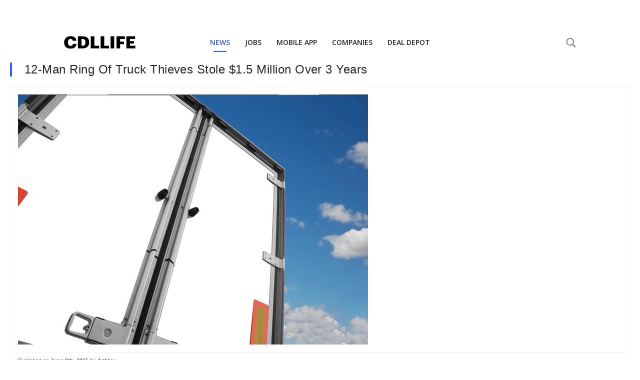

--- FILE ---
content_type: text/html
request_url: https://cdllife.com/2015/12-man-ring-of-truck-thieves-stole-1-5-million-over-3-years/
body_size: 7304
content:
<!DOCTYPE html>
<html>
	<meta charset="UTF-8" />
	<meta name="viewport" content="width=device-width, initial-scale=1, minimal-ui" />
	<head>
		<!-- This site is optimized with the Yoast SEO Premium plugin v25.3.1 (Yoast SEO v25.6) - https://yoast.com/wordpress/plugins/seo/ -->
<title>12-Man Ring Of Truck Thieves Stole $1.5 Million Over 3 Years</title>
<meta name="description" content="New Jersey authorities indicted 12 men last week who they say stole $1.5 million worth of cargo over the past three years." />
<meta name="robots" content="index, follow, max-snippet:-1, max-image-preview:large, max-video-preview:-1" />
<link rel="canonical" href="https://cdllife.com/2015/12-man-ring-of-truck-thieves-stole-1-5-million-over-3-years/" />
<meta property="og:locale" content="en_US" />
<meta property="og:type" content="article" />
<meta property="og:title" content="12-Man Ring Of Truck Thieves Stole $1.5 Million Over 3 Years" />
<meta property="og:description" content="New Jersey authorities indicted 12 men last week who they say stole $1.5 million worth of cargo over the past three years." />
<meta property="og:url" content="https://cdllife.com/2015/12-man-ring-of-truck-thieves-stole-1-5-million-over-3-years/" />
<meta property="og:site_name" content="CDLLife" />
<meta property="article:publisher" content="https://www.facebook.com/cdllife/" />
<meta property="article:author" content="https://www.facebook.com/cdllife/" />
<meta property="article:published_time" content="2015-06-09T20:34:54+00:00" />
<meta property="og:image" content="https://cdllife.com/wp-content/uploads/2015/06/Cargo-Theives-Caught.jpg" />
	<meta property="og:image:width" content="700" />
	<meta property="og:image:height" content="500" />
	<meta property="og:image:type" content="image/jpeg" />
<meta name="author" content="Ashley" />
<meta name="twitter:card" content="summary_large_image" />
<meta name="twitter:creator" content="@cdl_life" />
<meta name="twitter:site" content="@cdl_life" />
<meta name="twitter:label1" content="Written by" />
	<meta name="twitter:data1" content="Ashley" />
	<meta name="twitter:label2" content="Est. reading time" />
	<meta name="twitter:data2" content="1 minute" />
<script type="application/ld+json" class="yoast-schema-graph">{"@context":"https://schema.org","@graph":[{"@type":"Article","@id":"https://cdllife.com/2015/12-man-ring-of-truck-thieves-stole-1-5-million-over-3-years/#article","isPartOf":{"@id":"https://cdllife.com/2015/12-man-ring-of-truck-thieves-stole-1-5-million-over-3-years/"},"author":{"name":"Ashley","@id":"https://cdllife.com/#/schema/person/ab42c9b796f92ca364e4e78393958aa5"},"headline":"12-Man Ring Of Truck Thieves Stole $1.5 Million Over 3 Years","datePublished":"2015-06-09T20:34:54+00:00","mainEntityOfPage":{"@id":"https://cdllife.com/2015/12-man-ring-of-truck-thieves-stole-1-5-million-over-3-years/"},"wordCount":153,"publisher":{"@id":"https://cdllife.com/#organization"},"image":{"@id":"https://cdllife.com/2015/12-man-ring-of-truck-thieves-stole-1-5-million-over-3-years/#primaryimage"},"thumbnailUrl":"https://cdllife.com/wp-content/uploads/2015/06/Cargo-Theives-Caught.jpg","keywords":["Cargo Theft","New Jersey"],"articleSection":["Trucking News"],"inLanguage":"en-US","copyrightYear":"2015","copyrightHolder":{"@id":"https://cdllife.com/#organization"}},{"@type":"WebPage","@id":"https://cdllife.com/2015/12-man-ring-of-truck-thieves-stole-1-5-million-over-3-years/","url":"https://cdllife.com/2015/12-man-ring-of-truck-thieves-stole-1-5-million-over-3-years/","name":"12-Man Ring Of Truck Thieves Stole $1.5 Million Over 3 Years","isPartOf":{"@id":"https://cdllife.com/#website"},"primaryImageOfPage":{"@id":"https://cdllife.com/2015/12-man-ring-of-truck-thieves-stole-1-5-million-over-3-years/#primaryimage"},"image":{"@id":"https://cdllife.com/2015/12-man-ring-of-truck-thieves-stole-1-5-million-over-3-years/#primaryimage"},"thumbnailUrl":"https://cdllife.com/wp-content/uploads/2015/06/Cargo-Theives-Caught.jpg","datePublished":"2015-06-09T20:34:54+00:00","description":"New Jersey authorities indicted 12 men last week who they say stole $1.5 million worth of cargo over the past three years.","breadcrumb":{"@id":"https://cdllife.com/2015/12-man-ring-of-truck-thieves-stole-1-5-million-over-3-years/#breadcrumb"},"inLanguage":"en-US","potentialAction":[{"@type":"ReadAction","target":["https://cdllife.com/2015/12-man-ring-of-truck-thieves-stole-1-5-million-over-3-years/"]}]},{"@type":"ImageObject","inLanguage":"en-US","@id":"https://cdllife.com/2015/12-man-ring-of-truck-thieves-stole-1-5-million-over-3-years/#primaryimage","url":"https://cdllife.com/wp-content/uploads/2015/06/Cargo-Theives-Caught.jpg","contentUrl":"https://cdllife.com/wp-content/uploads/2015/06/Cargo-Theives-Caught.jpg","width":700,"height":500,"caption":"5 Cargo Securement Tips You Need To Be Roadcheck Ready"},{"@type":"BreadcrumbList","@id":"https://cdllife.com/2015/12-man-ring-of-truck-thieves-stole-1-5-million-over-3-years/#breadcrumb","itemListElement":[{"@type":"ListItem","position":1,"name":"Home","item":"https://cdllife.com/"},{"@type":"ListItem","position":2,"name":"12-Man Ring Of Truck Thieves Stole $1.5 Million Over 3 Years"}]},{"@type":"WebSite","@id":"https://cdllife.com/#website","url":"https://cdllife.com/","name":"CDLLife","description":"Trucking News &amp; Entertainment","publisher":{"@id":"https://cdllife.com/#organization"},"potentialAction":[{"@type":"SearchAction","target":{"@type":"EntryPoint","urlTemplate":"https://cdllife.com/?s={search_term_string}"},"query-input":{"@type":"PropertyValueSpecification","valueRequired":true,"valueName":"search_term_string"}}],"inLanguage":"en-US"},{"@type":"Organization","@id":"https://cdllife.com/#organization","name":"CDLLife","url":"https://cdllife.com/","logo":{"@type":"ImageObject","inLanguage":"en-US","@id":"https://cdllife.com/#/schema/logo/image/","url":"https://cdllife.com/wp-content/uploads/2025/01/CDLLife-Logo_Primary-Color.jpg","contentUrl":"https://cdllife.com/wp-content/uploads/2025/01/CDLLife-Logo_Primary-Color.jpg","width":773,"height":917,"caption":"CDLLife"},"image":{"@id":"https://cdllife.com/#/schema/logo/image/"},"sameAs":["https://www.facebook.com/cdllife/","https://x.com/cdl_life","https://www.youtube.com/CDLLife","https://www.instagram.com/cdllife/","https://www.tiktok.com/@cdllife"],"description":"CDLLife is a top source for trucking industry information. We provide timely news, industry updates, and expert opinions for truck drivers and industry stakeholders - covering regulations, technology, road conditions, and more.","email":"info@cdllife.com"},{"@type":"Person","@id":"https://cdllife.com/#/schema/person/ab42c9b796f92ca364e4e78393958aa5","name":"Ashley","image":{"@type":"ImageObject","inLanguage":"en-US","@id":"https://cdllife.com/#/schema/person/image/","url":"https://secure.gravatar.com/avatar/b326d6cfe83a1df7d47a8e307ae98dec?s=96&d=mm&r=g","contentUrl":"https://secure.gravatar.com/avatar/b326d6cfe83a1df7d47a8e307ae98dec?s=96&d=mm&r=g","caption":"Ashley"},"description":"Ashley Neely has been a lead content creator and social media manager with CDLLife since 2015. Her passion? Helping the men and women in the trucking industry get the news they need and the respect that they deserve.","sameAs":["http://cdllife2018.wpengine.com","https://www.facebook.com/cdllife/"]}]}</script>
<!-- / Yoast SEO Premium plugin. -->
		
    <link rel="amphtml" href="https://cdllife.com/2015/12-man-ring-of-truck-thieves-stole-1-5-million-over-3-years/?amp">
    
		<style>
			:root {
				--primary-color: #2e5ff6;
				--link-color: #1e87f0;
				--text-color: #262626;
			}

			html {
				font-family: sans-serif !important;
				-webkit-font-smoothing: antialiased;
			}

			html,
			body {
				margin: 0;
				padding: 0;
				-webkit-font-smoothing: antialiased;
			}

			.PageBody {
				max-width: 100vw;
				padding: 0px 20px 140px 20px;
			}

			.RenderedContent {
			}

			h1 {
				padding-left: 25px !important;
				border-color: var(--primary-color);
				border-style: solid;
				border-width: 0px 0px 0px 4px;
				font-size: 28px !important;
				margin: 0 0 20px 0 !important;
				font-family: sans-serif !important;
				font-weight: normal;
				color: #262626;
				text-transform: none;
				letter-spacing: 0.56px;
				line-height: 1.2;
				font-size: 24px !important;
			}

			.RenderedContent {
				color: var(--text-color);
				font-size: 16px !important;
			}
			.RenderedContent > p {
				font-size: 16px !important;
				color: var(--text-color);
				letter-spacing: 0;
				line-height: 22px;
			}

			p {
				margin: 0 0 20px 0;
			}

			canvas,
			img,
			iframe,
			video {
				max-width: 100%;
				height: auto;
				box-sizing: border-box;
			}

			figure {
				margin: 0;
				margin-top: 20px;
			}

			p,
			ul,
			ol,
			dl,
			pre,
			address,
			fieldset,
			figure {
				margin: 0 0 20px 0;
			}

			a {
				color: var(--link-color);
				text-decoration: none;
				cursor: pointer;
			}

			.Featured {
				border: solid 1px #f2f2f2;
				margin: 15px 0 20px;
			}
			.Featured-image {
				padding: 15px;
				border-bottom: solid 1px #f2f2f2;
			}
			.Featured-meta {
				font-size: 11px;
				display: flex;
				padding: 8px 15px;
				color: rgb(102, 102, 102);
				font-weight: 400;
				height: 16.5px;
				line-height: 16.5px;
				text-size-adjust: 100%;
			}

			cdlc-ad[zone='MOBILE_MID_ARTICLE'] {
				display: block;
				min-height: 500.25px;
			}
			cdlc-ad[zone='TOP_OF_PAGE'] {
				display: block;
				min-height: 500.25px;
			}
		</style>
	</head>
	<body>
		<div class="nav-container" style="min-height: 125px"></div>
		<div class="CDLLifeMobileNavTabsContainer"></div>
		<div class="PageBody">
			<!-- <style>
				@media all and (min-width: 600px) {
					.TOP_OF_PAGE_AFTER_BUTTON {
						display: none;
					}
				}
				.code-block.code-block-1 {
					margin-top: 0px !important;
					margin-bottom: 0px !important;
				}
			</style>
			<cdlc-ad zone="TOP_OF_PAGE" style="margin-bottom: 15px; display: block"></cdlc-ad>
			<script type="text/javascript">
				(function () {
					const ad = document.querySelector('[zone=TOP_OF_PAGE]');
					ad.addEventListener('fallback', function () {
						ad.remove();
					});
				})();
			</script> -->

			<h1>12-Man Ring Of Truck Thieves Stole $1.5 Million Over 3 Years</h1>
			<div class="Featured">
				<div class="Featured-image">
					<img
						alt="12-Man Ring Of Truck Thieves Stole $1.5 Million Over 3 Years"
						src="https://cdllife.com/wp-content/uploads/2015/06/Cargo-Theives-Caught.jpg"
						width="700"
						height="500"
					/>
				</div>
				<div class="Featured-meta">
					Published on&nbsp;<b>June 9th, 2015</b
					>&nbsp;by&nbsp;<b>Ashley</b>
				</div>
			</div>
			<div class="RenderedContent">
				<html><head></head><body><p>New Jersey authorities indicted 12 men last week who they say stole $1.5 million worth of cargo over the past three years.</p>

<div>
<cdlc-ad zone="MOBILE_MID_ARTICLE" zoneid="MOBILE_MID_ARTICLE1">
  <div slot="fallback">
    <!-- After_Paragraph_3_Fallback -->
   
  </div>
</cdlc-ad>
</div>
<script type="text/javascript">
  (function () {
    const ad = document.querySelector('[zoneid=MOBILE_MID_ARTICLE1]');
    ad.addEventListener('fallback', function () {
    
    ad.parentElement.innerHTML = `<ins class="adsbygoogle"
      style="display:block"
      data-ad-client="ca-pub-0972268024365395"
      data-ad-slot="4650142557"
      data-ad-format="auto"
      data-full-width-responsive="true"></ins>`;
     (adsbygoogle = window.adsbygoogle || []).push({});
     
    });
  })();
</script>

      
<p>Authorities say that the men worked together in smaller teams to steal loaded trucks in&nbsp;New York, New Jersey and Pennsylvania, storing the stolen cargo in warehouses and lots.</p>
<p>The thieves stole&nbsp;bedding, bicycle parts, perfume, fish oil supplements and other goods as part of the scheme. Also recovered were&nbsp;$120,000 worth of catalytic converters, &nbsp;$23,000 worth of Guinness beer, and $151,000 worth of Goodyear tires.</p>
<div>
      <cdlc-ad zone="MOBILE_MID_ARTICLE" zoneid="MOBILE_MID_ARTICLE2">
  <div slot="fallback">
    <!-- After_Paragraph_3_Fallback -->
   
  </div>
</cdlc-ad>
</div>
<script type="text/javascript">
  (function () {
    const ad = document.querySelector('[zoneid=MOBILE_MID_ARTICLE2]');
    ad.addEventListener('fallback', function () {
    
    ad.parentElement.innerHTML = `<ins class="adsbygoogle"
      style="display:block"
      data-ad-client="ca-pub-0972268024365395"
      data-ad-slot="5933597779"
      data-ad-format="auto"
      data-full-width-responsive="true"></ins>`;
     (adsbygoogle = window.adsbygoogle || []).push({});
     
    });
  })();
</script>

<p>The 12 men are facing charges of&nbsp;conspiracy, money laundering, theft, fencing, burglary and receiving stolen property.</p>
<p>Attorney General John Hoffman said of the operation that led to the arrests: “We tracked these alleged thieves across three states and hundreds of miles of highway to ensure that they were held accountable for the full scope of their crimes,”</p>
<p><strong>Sources:</strong><br>
<a href="http://abcnews.go.com/US/wireStory/authorities-ring-truck-thieves-stole-15m-years-31557584">ABC News</a><br>
<a href="http://6abc.com/news/authorities-ring-of-truck-thieves-stole-$15m-over-3-years/768479/">WPVI-TV</a></p>

<div>
<cdlc-ad zone="MOBILE_MID_ARTICLE" zoneid="MOBILE_MID_ARTICLE3">
  <div slot="fallback">
    <!-- After_Paragraph_3_Fallback -->
   
  </div>
</cdlc-ad>
</div>
<script type="text/javascript">
  (function () {
    const ad = document.querySelector('[zoneid=MOBILE_MID_ARTICLE3]');
    ad.addEventListener('fallback', function () {
    
    ad.parentElement.innerHTML = `<ins class="adsbygoogle"
      style="display:block"
      data-ad-client="ca-pub-0972268024365395"
      data-ad-slot="1432952275"
      data-ad-format="auto"
      data-full-width-responsive="true"></ins>`;
     (adsbygoogle = window.adsbygoogle || []).push({});
     
    });
  })();
</script>

<script defer src="https://static.cloudflareinsights.com/beacon.min.js/vcd15cbe7772f49c399c6a5babf22c1241717689176015" integrity="sha512-ZpsOmlRQV6y907TI0dKBHq9Md29nnaEIPlkf84rnaERnq6zvWvPUqr2ft8M1aS28oN72PdrCzSjY4U6VaAw1EQ==" data-cf-beacon='{"version":"2024.11.0","token":"e23b32c58d5543608dd04a317fab5211","server_timing":{"name":{"cfCacheStatus":true,"cfEdge":true,"cfExtPri":true,"cfL4":true,"cfOrigin":true,"cfSpeedBrain":true},"location_startswith":null}}' crossorigin="anonymous"></script>
</body></html>
			</div>

			<!-- Begin Mailchimp Signup Form -->
			<link async defer href="//cdn-images.mailchimp.com/embedcode/classic-10_7.css" rel="stylesheet" type="text/css" />
			<style type="text/css">
				#mc_embed_signup {
					clear: left;
					font: 14px Helvetica, Arial, sans-serif;
				}
				div#mc_embed_signup {
				}

				label {
					line-height: 19px;
					text-align: left !important;
				}
				div#mc_embed_signup_scroll {
					padding: 10px;
					border-radius: 11px;
					text-align: left;
				}
				input#mce-EMAIL {
					border: none;
				}
				div#mc_embed_signup_scroll p {
					margin: 0px;
				}
				#mc_embed_signup {
					background: #1858d9;
					overflow: hidden;
					clear: left;
					font: 14px Helvetica, Arial, sans-serif;
					border-radius: 11px !important;
					text-align: left;
				}
				input#mc-embedded-subscribe {
					width: 100%;
					border-radius: 6px !important;
					padding: 10px;
					color: white;
					text-align: center;
					margin: 0px;
				}
				#mc_embed_signup .button {
				}
				#mc-embedded-subscribe-form {
					padding: 0px !important;
				}
				textarea:focus,
				input:focus {
					outline: none;
				}
				.subscribeColorChange {
					background: #9da5bb;
				}
				.backgroundBlocks1 {
					position: absolute;
					height: 153px;
					width: 50px;
					transform: matrix(3.06, -4, -1, -0.06, 0, -11);
					z-index: 1;
					background: linear-gradient(90deg, rgba(255, 255, 255, 0.01) 25%, rgba(33, 91, 229, 1) 42%);
				}
				.backgroundBlocks2 {
					position: absolute;
					height: 200px;
					width: 50px;
					transform: matrix(3.06, -4, -1, -0.06, 0, -11);
					margin-left: 370px;
					z-index: 1;
					background: linear-gradient(90deg, rgba(255, 255, 255, 0.01) 25%, rgba(33, 91, 229, 1) 42%);
				}
				.envelope-image {
					display: flex;
					flex-direction: column;
					justify-content: center;
					margin: 0 40px;
				}

				.envelope-image > img {
					height: 80px;
					width: auto;
				}

				.envelope-image-small > img {
					height: 60px;
					width: auto;
				}

				.hide-mobile {
					display: block;
				}

				@media only screen and (max-width: 470px) {
					.hide-mobile {
						display: none;
					}
				}

				.show-mobile {
					display: block;
				}

				@media only screen and (min-width: 470px) {
					.show-mobile {
						display: none;
					}
				}
			</style>
			<div id="mc_embed_signup" style="width: 100%; position: relative">
				<div class="backgroundBlocks1"></div>
				<div class="backgroundBlocks2"></div>
				<form
					action="https://cdllife.us17.list-manage.com/subscribe/post?u=a1e6f6cc616b752a5184af1ca&amp;id=430cb8d938"
					method="post"
					id="mc-embedded-subscribe-form"
					name="mc-embedded-subscribe-form"
					class="validate"
					target="_blank"
					novalidate
				>
					<div id="mc_embed_signup_scroll" style="padding: 30px 24px 20px 24px; position: relative; z-index: 2">
						<div style="color: lightgray">JOIN OUR NEWSLETTER</div>
						<div style="display: flex; align-items: end; max-width: 650px">
							<div style="display: flex; flex-direction: column; flex-grow: 1">
								<div style="display: flex; justify-content: space-between">
									<h2 style="color: white; margin-bottom: 20px; margin-top: 8px">Get the hottest daily trucking news</h2>
									<div class="envelope-image-small show-mobile" style="margin-left: 12px; margin-bottom: 8px">
										<img src="https://d2r0eic16r3uxv.cloudfront.net/1681854502681936.png" />
									</div>
								</div>
								<div
									style="
										display: flex;
										padding: 0px 3px;
										align-items: center;
										background: white;
										height: 40px;
										border-radius: 6px !important;
										justify-content: space-between;
									"
								>
									<input
										oninput="changeColor()"
										style="margin: 0px; flex-grow: 1"
										type="email"
										value=""
										name="EMAIL"
										class="required email"
										id="mce-EMAIL"
										placeholder="Type your email"
									/>
									<div class="clear">
										<input
											style="border: none; cursor: pointer"
											class="subscribeColorChange"
											type="submit"
											value="Subscribe"
											name="subscribe"
											id="mc-embedded-subscribe"
										/>
									</div>
								</div>
							</div>
							<div class="envelope-image hide-mobile">
								<img src="https://d2r0eic16r3uxv.cloudfront.net/1681854502681936.png" />
							</div>
						</div>
						<div id="mce-responses" class="clear">
							<div class="response" id="mce-error-response" style="display: none"></div>
							<div class="response" id="mce-success-response" style="display: none"></div>
						</div>
						<!-- real people should not fill this in and expect good things - do not remove this or risk form bot signups-->
						<div style="position: absolute; left: -5000px" aria-hidden="true">
							<input type="text" name="b_a1e6f6cc616b752a5184af1ca_430cb8d938" tabindex="-1" value="" />
						</div>
					</div>
				</form>
			</div>
			<script type="text/javascript" src="//s3.amazonaws.com/downloads.mailchimp.com/js/mc-validate.js"></script>
			<script type="text/javascript">
				(function ($) {
					window.fnames = new Array();
					window.ftypes = new Array();
					fnames[0] = 'EMAIL';
					ftypes[0] = 'email';
				})(jQuery);
				var $mcj = jQuery.noConflict(true);
				function changeColor() {
					if (event.data) {
						document.getElementById('mc-embedded-subscribe').classList.remove('subscribeColorChange');
						document
							.getElementById('mc-embedded-subscribe')
							.setAttribute('style', 'background: #0A1D56 !important; border: none; cursor: pointer;');
					}
				}
			</script>
			<!--End mc_embed_signup-->
			<br />

			<cdlc-ad zone="RECOMMENDED_WIDGET"></cdlc-ad>

			<div>
				<cdlc-ad id="CDLC_AD_rcjsload_484140" zone="UNDER_ARTICLE">
					<div slot="fallback">
						<!-- Under_Article_Fallback -->
					</div>
				</cdlc-ad>
			</div>
			<script type="text/javascript">
				(function () {
					const ad = document.querySelector('[zone=UNDER_ARTICLE]');
					ad.addEventListener('fallback', function () {
						ad.parentElement.innerHTML = `<ins class="adsbygoogle"
           style="display:block"
           data-ad-client="ca-pub-0972268024365395"
           data-ad-slot="2832255314"
           data-ad-format="auto"
           data-full-width-responsive="true">
          </ins>`;
						(adsbygoogle = window.adsbygoogle || []).push({});
					});
				})();
			</script>
		</div>

		<div class="CDLLifeMobileNavTabsContainer"></div>

		<script
			type="text/javascript"
			async
			defer
			src="https://cdllife-cdllife-com.herokuapp.com/trucking/client/library/bundle.js?v=71724-1"
		></script>
		<link rel="stylesheet" async defer href="https://cdllife-cdllife-com.herokuapp.com/trucking/client/library/bundle.css?v=71724-1" />
		<script src="https://components.cdllife.com/dist/v2/bundle.js" async defer></script>
		<link
			async
			defer
			href="https://fonts.googleapis.com/css2?family=Open+Sans:ital,wght@0,300;0,400;0,600;0,700;1,400&display=swap"
			rel="stylesheet"
		/>
		<script>
			function ctSetLibraries() {
				if (window['ctSetLibrariesLoaded']) return;

				if (!window['cdllifeTrucking']) {
					return setTimeout(ctSetLibraries, 10);
				}

				window['ctSetLibrariesLoaded'] = true;
				try {
					new cdllifeTrucking.Nav({
						target: document.querySelector('.nav-container'),
						props: {
							segment: 'news',
							domain: location.origin,
						},
					});
					try {
						document.querySelector('.nav-container').style.minHeight = 'auto';
					} catch (e) {}
				} catch (e) {}
				try {
					if (/inapp/.test(document.cookie) || /medium=inapp/.test(location.search)) {
						document.querySelector('.uk-navbar-toggle [uk-navbar-toggle-icon]').style.display = 'none';
					} else {
						new cdllifeTrucking.MobileNav({
							target: document.querySelector('.CDLLifeMobileNavTabsContainer'),
							props: {
								segment: 'news',
							},
						});
					}
				} catch (e) {
					console.error(e);
				}

				try {
					setTimeout(() => {
						try {
							var data = performance.getEntries()[0].toJSON();

							try {
								var fcp = performance.getEntriesByName('first-contentful-paint')[0] || {};
								data.firstContentfulPaint = fcp.startTime + (fcp.duration || 0);
								if (!data.firstContentfulPaint) delete data.firstContentfulPaint;
							} catch (e) {}
							data.template = 'fastTemplate';

							cpix('event', 'web-performance', data);
						} catch (e) {
							console.error('error web-performance', e);
						}
					}, 750);
				} catch (e) {}
			}

			if (document.readyState === 'complete') {
				// Fully loaded!
				ctSetLibraries();
			} else if (document.readyState === 'interactive') {
				// DOM ready! Images, frames, and other subresources are still downloading.
				ctSetLibraries();
			} else {
				// Loading still in progress.
				// To wait for it to complete, add "DOMContentLoaded" or "load" listeners.

				window.addEventListener('DOMContentLoaded', () => {
					// DOM ready! Images, frames, and other subresources are still downloading.
					ctSetLibraries();
				});

				window.addEventListener('load', () => {
					// Fully loaded!
					ctSetLibraries();
				});
			}
		</script>

		<!-- Google Ads -->
		<script
			async
			defer
			src="https://pagead2.googlesyndication.com/pagead/js/adsbygoogle.js?client=ca-pub-0972268024365395"
			crossorigin="anonymous"
		></script>

		<!-- Start CPIX Snippet -->
		<script>
			!(function (e, t, c, n, i, p, s, a, o) {
				e[i] ||
					(((s = e[i] =
						function () {
							s.process ? s.process.apply(s, arguments) : s.queue.push(arguments);
						}).queue = []),
					(s.t = 1 * new Date()),
					((a = t.createElement(c)).async = 1),
					(a.src = 'https://cdllife.com/tr/pixel.js?t=' + 864e5 * Math.ceil(new Date() / 864e5)),
					(o = t.getElementsByTagName(c)[0]).parentNode.insertBefore(a, o));
			})(window, document, 'script', 0, 'cpix'),
				cpix('init', 'ID-876628911'),
				cpix('event', 'pageload'),
				cpix('event', 'pageview');
		</script>
		<!-- End CPIX Snippet -->

		<!-- Google tag (gtag.js) -->
		<script async src="https://www.googletagmanager.com/gtag/js?id=G-ZYBTTW8JVY"></script>
		<script>
			window.dataLayer = window.dataLayer || [];
			function gtag() {
				dataLayer.push(arguments);
			}
			gtag('js', new Date());

			gtag('config', 'G-ZYBTTW8JVY');
		</script>

		<script>
			setTimeout(function () {
				try {
					if (/\.com\/20/.test(location.href)) {
						gtag('event', 'news-article', {
							title: document.title,
						});
						gtag('event', 'express-lane', {
							title: document.title,
						});
					}
				} catch (e) {}

				try {
					if (/\.com\/20/.test(location.href)) {
						window['cpix']('event', 'news-article');
						window['cpix']('event', 'express-lane');
					}
				} catch (e) {}
			});
		</script>
	</body>
</html>


--- FILE ---
content_type: text/html; charset=utf-8
request_url: https://www.google.com/recaptcha/api2/aframe
body_size: 265
content:
<!DOCTYPE HTML><html><head><meta http-equiv="content-type" content="text/html; charset=UTF-8"></head><body><script nonce="36DDCEG5asax37rBmdvjYw">/** Anti-fraud and anti-abuse applications only. See google.com/recaptcha */ try{var clients={'sodar':'https://pagead2.googlesyndication.com/pagead/sodar?'};window.addEventListener("message",function(a){try{if(a.source===window.parent){var b=JSON.parse(a.data);var c=clients[b['id']];if(c){var d=document.createElement('img');d.src=c+b['params']+'&rc='+(localStorage.getItem("rc::a")?sessionStorage.getItem("rc::b"):"");window.document.body.appendChild(d);sessionStorage.setItem("rc::e",parseInt(sessionStorage.getItem("rc::e")||0)+1);localStorage.setItem("rc::h",'1768611171710');}}}catch(b){}});window.parent.postMessage("_grecaptcha_ready", "*");}catch(b){}</script></body></html>